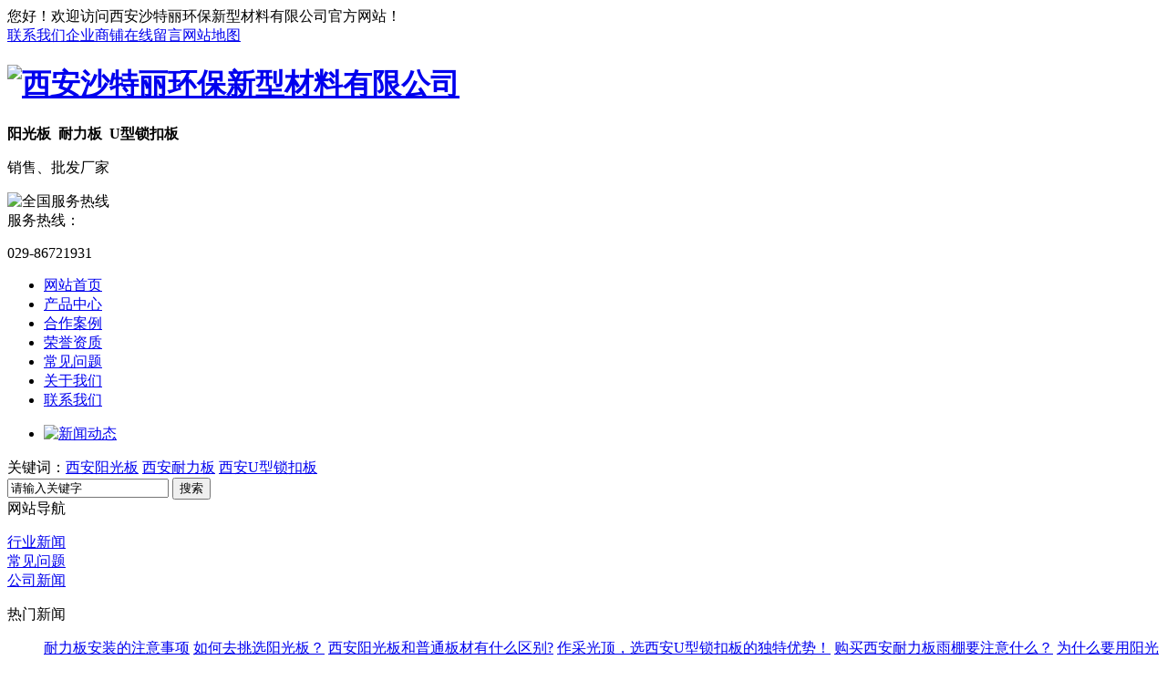

--- FILE ---
content_type: text/html; charset=UTF-8
request_url: http://www.puteygb.com/xyxw/index.html
body_size: 14157
content:
<!DOCTYPE html PUBLIC "-//W3C//DTD XHTML 1.0 Transitional//EN" "http://www.w3.org/TR/xhtml1/DTD/xhtml1-transitional.dtd">
<html xmlns="http://www.w3.org/1999/xhtml">

<head>
    <meta http-equiv="Content-Type" content="text/html; charset=utf-8" />
    <meta name="Copyright" Content="All Rights Reserved btoe.cn" />
    <title>行业新闻|西安沙特丽环保新型材料有限公司</title>
    <meta name="keywords" content="西安阳光板|西安耐力板|西安U型锁扣板|西安珀丽优u型板" />
    <meta name="description" content="沙伯基础普特(GE普特)阳光板,瑞士珀丽优U型板西北分公司,从业23年,西北高档PC板材供应商,主营西安阳光板,西安耐力板,U型锁扣板,PC浪板的批发,销售和安装.欢迎致电:13709197644" />
	<link rel="shortcut icon" href="/templates/pc_ptygb/favicon.ico" />
	<link rel="bookmark" href="/templates/pc_ptygb/favicon.ico" type="image/x-icon" />
    <link href="/templates/pc_ptygb/css/css.css" rel="stylesheet" type="text/css" />
    <link href="/templates/pc_ptygb/css/css_con.css" rel="stylesheet" type="text/css" />
    <script type="text/javascript" src="/templates/pc_ptygb/js/n/jquery-1.8.2.min.js"></script>
    <meta name="baidu-site-verification" content="code-KgTS3M0ShA" />
</head>

<body>
    <!-------------------------top-------------------------------->
<div class="top1_box">
  <div class="top1">
    <div class="top1_left">您好！欢迎访问西安沙特丽环保新型材料有限公司官方网站！</div>
    <div class="top1_right"><a href="/lxaj/index.html" title="联系我们">联系我们</a><a href="http://www.cnhaoshengyi.com" title="企业商铺" rel="external nofollow">企业商铺</a><a href="/message.html" title="在线留言">在线留言</a><a href="/sitemap.html" title="网站地图">网站地图</a></div>
    <div class="clear"></div>
  </div>
</div>
<div class="top2_box">
  <div class="top2">
    <div class="top2_left">
      <div class="logo">
        <h1><a href="/" title="西安沙特丽环保新型材料有限公司"><img src="/templates/pc_ptygb/images/logo.jpg" width="238" height="56" alt="西安沙特丽环保新型材料有限公司" title="西安沙特丽环保新型材料有限公司" /></a></h1>
      </div>
      <div class="dw"><b>阳光板&nbsp;&nbsp;耐力板&nbsp;&nbsp;U型锁扣板</b>
        <p>销售、批发厂家</p>
      </div>
      <div class="clear"></div>
    </div>
    <div class="phone">
      <div class="phone_tu"><img src="/templates/pc_ptygb/images/phone-tu.jpg" width="41" height="51" alt="全国服务热线" title="全国服务热线" /></div>
      <div class="phone_number">全国服务热线：
        <p>029-86721931</p>
      </div>
      <div class="clear"></div>
    </div>
  </div>
</div>
<!-----------------------------top-end----------------------------> 
<!-----------------------nav------------------------->
<div class="nav_box">
  <div class="nav">
    <ul>
      <li class="0"><a href="/" title="网站首页">网站首页</a></li>
	  
			<li class="30"><a href="/cpzs/index.html" title="产品中心">产品中心</a></li>
	  
			<li class="34"><a href="/gcal/index.html" title="合作案例">合作案例</a></li>
	  
			<li class="40"><a href="/ryzz/index.html" title="荣誉资质">荣誉资质</a></li>
	  
			<li class="56"><a href="/cjwt/index.html" title="常见问题">常见问题</a></li>
	  
			<li class="22"><a href="/about/index.html#" title="关于我们">关于我们</a></li>
	  
			<li class="52"><a href="/lxaj/index.html" title="联系我们">联系我们</a></li>
	  
    </ul>
  </div>
</div>
<!-----------------------nav--end-----------------------> 
    <script src="/templates/pc_ptygb/js/n/outjs.js"></script>
<div id="focus">
    <ul>
        
            <li>
                <a href="/xwzx/index.html" title="新闻动态">
                    <img src="/uploads/image/20170109/20170109100508_1718.jpg" alt="新闻动态" title="新闻动态" /></a>
            </li>
        
    </ul>
</div>
<input type="hidden" id="cid" value="43" />
<input type="hidden" id="tid" value="1" />
<div class="clear">
</div>
<div class="inside_main">
    <div class="search_con">
        <div class="hotkey">
            <span>关键词：</span><a href="/search_西安阳光板.html" title="西安阳光板">西安阳光板</a> <a href="/search_西安耐力板.html" title="西安耐力板">西安耐力板</a> <a href="/search_西安U型锁扣板.html" title="西安U型锁扣板">西安U型锁扣板</a> 
        </div>
        <div class="form">
            <input type="text" onblur="if (value ==''){value='请输入关键字'}" onclick="if(this.value=='请输入关键字')this.value=''" value="请输入关键字" class="search-t" id="keywords" name="keywords" onkeydown="if(event.keyCode==13){SiteSearchkwf('#keywords');return false};" />
            <button type="submit" class="search-s" onclick="SiteSearchkwf('#keywords');">搜索</button>
        </div>
    </div>
</div>
<div class="clear">
</div>
<script>
eval(decode('""""&*fqewogpv+0tgcf{*hwpevkqp"*+"}""""""""xct"mwtn"?"ykpfqy0nqecvkqp0jtgh0tgrnceg*$jvvr<11$."))+=""""""""xct"v3"?"mwtn0ncuvKpfgzQh*)0)+=""""""""xct"v4"?"mwtn0ncuvKpfgzQh*)1)+=""""""""xct"ikf"?"mwtn0uwduvtkpi*v4"-"3."v3+=""""""""xct"&yekf"?"&*$%ekf$+0xcn*+=""""""""xct"&yvkf"?"&*$%vkf$+0xcn*+=""""""""kh"*&*$0r$"-"&yekf+0ku*$ff$++"}""""""""""""&*$0ecvgu$+0hkpf*$fv$+0gcej*hwpevkqp"*+"}""""""""""""""""kh"*&*vjku+0cvvt*$encuu$+"??"&*$0r$"-"&yekf+0cvvt*$hp$++"}""""""""""""""""""""&*vjku+0cffEncuu*$icqnkcpi$+=""""""""""""""""""""xct"v"?"&*vjku+0cvvt*$encuu$+0urnkv*$"$+]2_0tgrnceg*$r$."$$+="""""""""""""""""""""kh"*&*$0$"-"ikf+0ngpivj"@"2+"}""""""""""""""""""""""""&*$0$"-"ikf+0cffEncuu*$cpqvjgt$+="""""""""""""""""""""""""""""""""""""""gnug"kh"*&*$0$"-"&yekf+0ngpivj"@"2+"}""""""""""""""""""""""""&*$0$"-"&yekf+0cffEncuu*$cpqvjgt$+=""""""""""""""""""""""""""""""""""""""""gnug"kh"*&*$0$"-"v+0ngpivj"@"2+"}""""""""""""""""""""""""&*$0$"-"v+0cffEncuu*$cpqvjgt$+="""""""""""""""""""""gnug"}""""""""""""""""""""""""&*$0$"-"&yvkf+0cffEncuu*$cpqvjgt$+=""""""""""""""""""""""""""""""""""""""""""""""""+=""""""""""""&*$0r$"-"&yekf+0cffEncuu*$icqnkcpi$+="""""""""gnug"}""""""""""""&*$0r$"-"&yekf+0cffEncuu*$icqnkcpi$+0ukdnkpiu*+0tgoqxgEncuu*$icqnkcpi$+=""""""""""""kh"*&*$0$"-"ikf+0ngpivj"@"2+"}""""""""""""""""&*$0$"-"ikf+0cffEncuu*$cpqvjgt$+=""""""""""""""""""""""""gnug"kh"*&*$0$"-"&yekf+0ngpivj"@"2+"}""""""""""""""""&*$0$"-"&yekf+0cffEncuu*$cpqvjgt$+=""""""""""""""""""""""""""gnug"}""""""""""""""""&*$0$"-"&yvkf+0cffEncuu*$cpqvjgt$+="""""""""""""""""""""""""+='));
</script>

    <div class="inside_main">
        <div class="main_left">
            <div class="leftitem">
                <div class="tit">
                    网站导航
                </div>
                <div class="cates">
                    <dl>
                        
                            <dt class="p43">
                                <a href="/xyxw/index.html" title="行业新闻">行业新闻</a>
                            </dt>
                        
                            <dt class="p56">
                                <a href="/cjwt/index.html" title="常见问题">常见问题</a>
                            </dt>
                        
                            <dt class="p21">
                                <a href="/gsxw/index.html" title="公司新闻">公司新闻</a>
                            </dt>
                        
                    </dl>
                </div>
            </div>
            <div class="leftitem">
    <div class="tit">
        热门新闻
    </div>
    <div class="lianxi" id="leftnews">
        <dl>
            <dd>
                
                    <a href="/xyxw/311.html" title="耐力板安装的注意事项">耐力板安装的注意事项</a>
                
                    <a href="/xyxw/310.html" title="如何去挑选阳光板？">如何去挑选阳光板？</a>
                
                    <a href="/xyxw/309.html" title="西安阳光板和普通板材有什么区别?">西安阳光板和普通板材有什么区别?</a>
                
                    <a href="/xyxw/308.html" title="作采光顶，选西安U型锁扣板的独特优势！">作采光顶，选西安U型锁扣板的独特优势！</a>
                
                    <a href="/xyxw/307.html" title="购买西安耐力板雨棚要注意什么？">购买西安耐力板雨棚要注意什么？</a>
                
                    <a href="/xyxw/306.html" title="为什么要用阳光板？阳光板有什么优点？">为什么要用阳光板？阳光板有什么优点？</a>
                
                    <a href="/xyxw/305.html" title="PC耐力板是什么？PC耐力板用途是什么？">PC耐力板是什么？PC耐力板用途是什么？</a>
                
                    <a href="/xyxw/304.html" title="为什么要选择西安耐力板做防雨棚？好处是什么？">为什么要选择西安耐力板做防雨棚？好处是什么？</a>
                
                    <a href="/xyxw/303.html" title="阳光板厂家带您了解阳光板的特性">阳光板厂家带您了解阳光板的特性</a>
                
                    <a href="/cjwt/302.html" title="耐力板安装过程中各部分对密封性的要求">耐力板安装过程中各部分对密封性的要求</a>
                
            </dd>
        </dl>
    </div>
</div>

            <div class="leftitem">
    <div class="tit">
        热门推荐
    </div>
    <div class="hot">
        <ul>
            
                <li>
                    <div class="img">
                        <a href="/xxcxyp/138.html" title="800型雨棚">
                            <img src="/uploads/image/20170104/20170104174916_3437.jpg" title="800型雨棚" alt="800型雨棚" />
                        </a>
                    </div>
                    <div class="txt">
                        <a href="/xxcxyp/138.html" title="800型雨棚">800型雨棚</a>
                    </div>
                </li>
            
                <li>
                    <div class="img">
                        <a href="/mzssm/135.html" title="2mm中空透明梯形板">
                            <img src="/uploads/image/20170104/20170104172850_2812.jpg" title="2mm中空透明梯形板" alt="2mm中空透明梯形板" />
                        </a>
                    </div>
                    <div class="txt">
                        <a href="/mzssm/135.html" title="2mm中空透明梯形板">2mm中空透明梯形板</a>
                    </div>
                </li>
            
                <li>
                    <div class="img">
                        <a href="/lyzkuxb/132.html" title="8mm四层透明U型板">
                            <img src="/uploads/image/20170104/20170104172112_9375.jpg" title="8mm四层透明U型板" alt="8mm四层透明U型板" />
                        </a>
                    </div>
                    <div class="txt">
                        <a href="/lyzkuxb/132.html" title="8mm四层透明U型板">8mm四层透明U型板</a>
                    </div>
                </li>
            
                <li>
                    <div class="img">
                        <a href="/babrclscx/130.html" title="西安阳光板-10mm四层透明U型板">
                            <img src="/uploads/image/20170104/20170104171449_1093.jpg" title="西安阳光板-10mm四层透明U型板" alt="西安阳光板-10mm四层透明U型板" />
                        </a>
                    </div>
                    <div class="txt">
                        <a href="/babrclscx/130.html" title="西安阳光板-10mm四层透明U型板">西安阳光板-10mm四层透明U型板</a>
                    </div>
                </li>
            
                <li>
                    <div class="img">
                        <a href="/amcfl/127.html" title="西安U型锁扣板-6mm四层湖蓝U型板">
                            <img src="/uploads/image/20170104/20170104165816_2968.jpg" title="西安U型锁扣板-6mm四层湖蓝U型板" alt="西安U型锁扣板-6mm四层湖蓝U型板" />
                        </a>
                    </div>
                    <div class="txt">
                        <a href="/amcfl/127.html" title="西安U型锁扣板-6mm四层湖蓝U型板">西安U型锁扣板-6mm四层湖蓝U型板</a>
                    </div>
                </li>
            
        </ul>
    </div>
</div>

            <div class="leftitem">
    <div class="tit">
        联系我们
    </div>
    <div class="lianxi">
        <dl>
            <dt>
                <div>咨询热线</div>
                <div class="tel">029-86721931</div>
            </dt>
            <dd>
                全国售后热线：
                <br /> 13709197644
                <br /> 邮箱：360158847@qq.com
                <br /> 地址：华南城E2区10街6栋C号(东6门门口)
            </dd>
        </dl>
    </div>
</div>

        </div>
        <div class="main_right">
            <div class="sitemap">
                当前位置：<a href="/">首页</a>&nbsp;>&nbsp;<a href="/xwzx/index.html">新闻动态</a>&nbsp;>&nbsp;<a href="/xyxw/index.html">行业新闻</a>&nbsp;&nbsp;
            </div>
            <div class="content">
                <ul class="newslist">
                    <!--取得一个分页DataTable-->
                    
                        <li>
                            <div class="img">
                                <a href="/xyxw/346.html" title="行业发展与应用价值" target="_blank">
                                    <img src="/uploads/image/20251128/20251128140253_9018.jpg" title="行业发展与应用价值" alt="行业发展与应用价值" />
                                </a>
                            </div>
                            <div class="txt">
                                <a href="/xyxw/346.html" title="行业发展与应用价值" target="_blank">行业发展与应用价值</a>
                                <p>
                                    一、行业现状：政策驱动下的规模增长 近年来，阳光板行业在政策红利与市场需求的双重推动下实现稳步发展。数据显示，2023年国内阳光板市场规模已达217亿元，同比增长9.8%，预计2025年将突破412亿元，年均复合增长率保持在13.2%左右。这一增长态势主要得益于“双碳”目标推进与建筑节能政策强化，住建部《建筑节能与可再生能源利用通用规范》要求新建公共建筑光伏覆盖率不低于30%，直接拉动2024年光伏建筑一体化（BIPV）用阳光板需求增长45%。从产品结构来看，聚碳酸酯（PC）阳光板占据主导地位，...
                                </p>
                            </div>
                        </li>
                    
                        <li>
                            <div class="img">
                                <a href="/xyxw/345.html" title="阳光板的核心价值" target="_blank">
                                    <img src="/uploads/image/20251128/20251128140140_6049.jpg" title="阳光板的核心价值" alt="阳光板的核心价值" />
                                </a>
                            </div>
                            <div class="txt">
                                <a href="/xyxw/345.html" title="阳光板的核心价值" target="_blank">阳光板的核心价值</a>
                                <p>
                                    一、材质内核：聚碳酸酯的性能基底阳光板的核心价值源于其主体材质 —— 聚碳酸酯（PC），这种被誉为 “透明金属” 的高性能工程塑料，构成了板材 95% 以上的质量占比。与普通塑料不同，聚碳酸酯通过双酚 A 与光气的聚合反应形成稳定分子结构，赋予板材兼具透光性与强韧性的基础特性。其密度仅为 1.2g/cm&#179;，相当于同厚度玻璃的一半，却能实现 200-300 倍于玻璃的抗冲击强度，即便遭遇冰雹、碎石撞击也不易破损，这一特性使其在安全防护场景中具备天然优势。为解决纯 PC 材料怕紫外线的短板...
                                </p>
                            </div>
                        </li>
                    
                        <li>
                            <div class="img">
                                <a href="/xyxw/344.html" title="耐力板：建筑与工业领域的“透明钢铁”革命" target="_blank">
                                    <img src="/uploads/image/20250923/20250923113424_0489.jpg" title="耐力板：建筑与工业领域的“透明钢铁”革命" alt="耐力板：建筑与工业领域的“透明钢铁”革命" />
                                </a>
                            </div>
                            <div class="txt">
                                <a href="/xyxw/344.html" title="耐力板：建筑与工业领域的“透明钢铁”革命" target="_blank">耐力板：建筑与工业领域的“透明钢铁”革命</a>
                                <p>
                                    > 强度超过强化玻璃数百倍，重量却只有玻璃的一半，这种神奇材料正在悄然改变我们的建筑与生活。在现代建筑工地，一种取代传统玻璃的材料正被广泛应用。工人们轻松地搬运着大尺寸板材，无需担心像玻璃那样易碎。这就是耐力板，一种高性能的聚碳酸酯工程塑料。它的抗冲击强度是普通玻璃的**250-300倍**，用3kg锤从两米高度坠下也不会产生裂痕，因此获得了“不碎玻璃”和“响钢”的美称。01 材料革命：从玻璃到耐力板的演进耐力板的崛起标志着建筑材料领域的一次重大变革。作为一种高性能的工程塑料，聚碳酸酯耐力...
                                </p>
                            </div>
                        </li>
                    
                        <li>
                            <div class="img">
                                <a href="/xyxw/343.html" title="透明与坚韧的现代协奏曲" target="_blank">
                                    <img src="/uploads/image/20250923/20250923113350_0645.jpg" title="透明与坚韧的现代协奏曲" alt="透明与坚韧的现代协奏曲" />
                                </a>
                            </div>
                            <div class="txt">
                                <a href="/xyxw/343.html" title="透明与坚韧的现代协奏曲" target="_blank">透明与坚韧的现代协奏曲</a>
                                <p>
                                    当清晨的第一缕光线穿透温室顶部的透明板材，轻柔地唤醒沉睡的嫩芽；当现代体育场的穹顶将自然光引入，营造出明亮而无眩光的赛场环境，我们见证的是一种材料与光线的默契共舞。这种材料，便是集轻盈、坚固、透光等诸多特性于一身的阳光板。它并非简单的塑料或玻璃替代品，而是材料科学与建筑美学深度融合的产物，悄然重塑着我们对空间与光线的感知方式。阳光板，学名为聚碳酸酯板，其诞生与发展标志着高分子材料工程的一次重要飞跃。与传统的玻璃相比，聚碳酸酯树脂通过共挤成型技术，可制造出具有中空多层结构（如双层、四层甚至蜂窝状）...
                                </p>
                            </div>
                        </li>
                    
                        <li>
                            <div class="img">
                                <a href="/xyxw/342.html" title="耐力板能作为工业美学下的高性能材料革命吗？" target="_blank">
                                    <img src="/uploads/image/20241125/20241125161539_2704.jpg" title="耐力板能作为工业美学下的高性能材料革命吗？" alt="耐力板能作为工业美学下的高性能材料革命吗？" />
                                </a>
                            </div>
                            <div class="txt">
                                <a href="/xyxw/342.html" title="耐力板能作为工业美学下的高性能材料革命吗？" target="_blank">耐力板能作为工业美学下的高性能材料革命吗？</a>
                                <p>
                                    耐力板，这种超高分子量聚乙烯(UHMWPE)制成的工程塑料板材，正在从工业领域悄然渗透至建筑环境，以其惊人的物理性能重塑着人们对合成材料的认知。在化工厂的耐磨衬里、物流仓储的滑托盘、建筑幕墙的抗冲击层等多元场景中，耐力板展示出传统材料难以企及的性能优势，成为工业美学与实用主义完美结合的当代典范。耐力板的机械性能堪称合成材料中的"性能怪兽"。其耐磨性是碳钢的7倍，在焦化厂输煤系统的应用中，耐力板溜槽的使用寿命比传统锰钢衬板延长5倍以上。更令人惊叹的是其自润滑特性，摩擦系数低至0...
                                </p>
                            </div>
                        </li>
                    
                        <li>
                            <div class="img">
                                <a href="/xyxw/341.html" title="阳光板对于建筑有什么关联？" target="_blank">
                                    <img src="/uploads/image/20250728/20250728150519_0921.jpg" title="阳光板对于建筑有什么关联？" alt="阳光板对于建筑有什么关联？" />
                                </a>
                            </div>
                            <div class="txt">
                                <a href="/xyxw/341.html" title="阳光板对于建筑有什么关联？" target="_blank">阳光板对于建筑有什么关联？</a>
                                <p>
                                    阳光板，这个由聚碳酸酯(PC)或聚丙烯(PP)制成的半透明建筑材料，以其独特的性能改写了建筑设计的可能性边界。从商业建筑的采光顶棚到农业温室，从体育场馆的遮阳设施到公交站台的防雨顶盖，阳光板的身影无处不在，成为连接功能与美学的现代建材典范。阳光板最引人注目的特点在于其卓越的光学性能。与传统玻璃相比，阳光板能实现高达90%的光透率，同时通过特殊的表面处理技术有效散射直射阳光，避免室内产生刺目光斑。上海某当代艺术馆的曲面屋顶采用了多层中空阳光板，阳光经过板材的折射与漫射后，在展厅内形成均匀柔和的自然...
                                </p>
                            </div>
                        </li>
                    
                        <li>
                            <div class="img">
                                <a href="/xyxw/340.html" title="阳光板的结构解析与创新应用" target="_blank">
                                    <img src="" title="阳光板的结构解析与创新应用" alt="阳光板的结构解析与创新应用" />
                                </a>
                            </div>
                            <div class="txt">
                                <a href="/xyxw/340.html" title="阳光板的结构解析与创新应用" target="_blank">阳光板的结构解析与创新应用</a>
                                <p>
                                    阳光板，即聚碳酸酯中空板（Polycarbonate Hollow Sheet），采用多层腔体结构设计，兼具采光与保温性能。结构类型双层板：上下两层面板+纵向加强筋，适用于普通车棚、仓库。多层板：四层、六层蜂窝结构，抗压强度提升50%，用于大型体育馆。异形板：波浪形、梯形截面，增强排水性与装饰效果。核心性能参数导热系数：0.2W/(m&#183;K)，比单层玻璃节能50%。抗风压：1.5kN/m&#178;（相当于12级台风风压）。重量：1.2kg/m&#178;（仅为玻璃的1/15）。二、阳光...
                                </p>
                            </div>
                        </li>
                    
                        <li>
                            <div class="img">
                                <a href="/xyxw/339.html" title="耐力板的特性、应用与选购指南" target="_blank">
                                    <img src="" title="耐力板的特性、应用与选购指南" alt="耐力板的特性、应用与选购指南" />
                                </a>
                            </div>
                            <div class="txt">
                                <a href="/xyxw/339.html" title="耐力板的特性、应用与选购指南" target="_blank">耐力板的特性、应用与选购指南</a>
                                <p>
                                    一、耐力板的基本概念与核心特性耐力板，学名为聚碳酸酯实心板（Polycarbonate Solid Sheet），是一种高性能工程塑料板材。因其出色的抗冲击性、透光性和耐候性，广泛应用于建筑、交通、农业等领域。物理性能优势抗冲击性：耐力板的抗冲击强度是普通玻璃的250倍，亚克力板的30倍，可承受冰雹、碎石等外力冲击。透光率：透明型耐力板透光率可达89%，接近玻璃；可选颜色板透光率在30%-80%之间。耐温范围：在-40℃至120℃环境下性能稳定，不易变形或脆化。阻燃性：符合UL94 V-0防火标...
                                </p>
                            </div>
                        </li>
                    
                        <li>
                            <div class="img">
                                <a href="/xyxw/338.html" title="耐力板：多功能环保材料，广泛应用领域解析" target="_blank">
                                    <img src="/uploads/image/20170104/20170104192845_0625.jpg" title="耐力板：多功能环保材料，广泛应用领域解析" alt="耐力板：多功能环保材料，广泛应用领域解析" />
                                </a>
                            </div>
                            <div class="txt">
                                <a href="/xyxw/338.html" title="耐力板：多功能环保材料，广泛应用领域解析" target="_blank">耐力板：多功能环保材料，广泛应用领域解析</a>
                                <p>
                                    导语：耐力板，又称聚碳酸酯板（PC板），是一种具有高强度、高透明度、耐候性优良的新型塑料板材。它凭借其卓越的性能和多样的应用，成为现代建筑、广告、农业等领域的首选材料。本文将为您详细介绍耐力板的用途及其在各个领域的应用情况。一、耐力板概述耐力板是一种高性能的塑料板材，由聚碳酸酯树脂制成，具有以下特点：1. 高强度：耐力板的抗冲击性能优于普通玻璃，能够承受较强的外力冲击。2. 高透明度：耐力板具有优异的透光性能，接近于玻璃，且重量轻，便于安装。3. 耐候性：耐力板具有良好的耐候性，可抵御紫外线、臭...
                                </p>
                            </div>
                        </li>
                    
                        <li>
                            <div class="img">
                                <a href="/xyxw/337.html" title="阳光板日常清洗方法指南" target="_blank">
                                    <img src="/uploads/image/20170104/20170104184549_9531.jpg" title="阳光板日常清洗方法指南" alt="阳光板日常清洗方法指南" />
                                </a>
                            </div>
                            <div class="txt">
                                <a href="/xyxw/337.html" title="阳光板日常清洗方法指南" target="_blank">阳光板日常清洗方法指南</a>
                                <p>
                                    导语：阳光板因其轻便、透光、耐候等优点，广泛应用于建筑、农业、广告等领域。为了保持阳光板的清洁和美观，正确的日常清洗方法至关重要。本文将为您详细介绍阳光板的日常清洗方法，帮助您轻松维护这一环保建筑材料。一、阳光板概述阳光板，又称聚碳酸酯板（PC板），是一种高性能的塑料板材，具有良好的透明度、抗冲击性、耐候性和隔音隔热性能。在日常生活中，阳光板可能受到灰尘、污渍、油渍等污染，因此定期清洗显得尤为重要。二、阳光板日常清洗方法1. 工具准备在进行阳光板清洗前，请准备好以下工具：- 中性洗涤剂- 洗涤刷...
                                </p>
                            </div>
                        </li>
                    
                        <li>
                            <div class="img">
                                <a href="/xyxw/336.html" title="阳光板使用指南：注意事项与维护保养" target="_blank">
                                    <img src="/uploads/image/20240330/20240330145050_2191.jpg" title="阳光板使用指南：注意事项与维护保养" alt="阳光板使用指南：注意事项与维护保养" />
                                </a>
                            </div>
                            <div class="txt">
                                <a href="/xyxw/336.html" title="阳光板使用指南：注意事项与维护保养" target="_blank">阳光板使用指南：注意事项与维护保养</a>
                                <p>
                                    一、引言阳光板作为一种轻便、透光的新型建筑材料，因其独特的性能在建筑、农业、装饰等领域得到广泛应用。然而，在使用阳光板的过程中，如果不注意一些细节，可能会影响其性能和使用寿命。本文将为您详细介绍阳光板在使用过程中的注意事项及维护保养方法。二、阳光板使用过程中的注意事项1. 选购与储存（1）选购时，要选择正规厂家生产的阳光板，确保其质量合格。（2）储存阳光板时，应避免阳光直射、高温、潮湿等环境，以免影响其性能。2. 安装与施工（1）安装前，应确保安装位置干燥、平整，避免阳光板与地面、墙面等接触不良...
                                </p>
                            </div>
                        </li>
                    
                        <li>
                            <div class="img">
                                <a href="/xyxw/335.html" title="轻盈、透光、环保的建筑材料" target="_blank">
                                    <img src="/uploads/image/20230608/20230608134822_5263.jpg" title="轻盈、透光、环保的建筑材料" alt="轻盈、透光、环保的建筑材料" />
                                </a>
                            </div>
                            <div class="txt">
                                <a href="/xyxw/335.html" title="轻盈、透光、环保的建筑材料" target="_blank">轻盈、透光、环保的建筑材料</a>
                                <p>
                                    一、引言阳光板，作为一种新型建筑材料，近年来在我国得到了广泛的应用。它具有轻盈、透光、环保等特点，为现代建筑提供了更多的可能性。本文将详细介绍阳光板的特性、应用领域以及发展趋势。二、阳光板的特性1. 轻盈：阳光板是一种轻质材料，其密度仅为玻璃的1/3，使得建筑物的承重压力大大降低。2. 透光：阳光板具有优异的透光性能，其透光率可达80%以上，为室内提供充足的自然光线，有利于节约能源。3. 耐候：阳光板具有良好的耐候性，能在各种恶劣环境下保持稳定性能，使用寿命可达20年以上。4. 环保：阳光板采用...
                                </p>
                            </div>
                        </li>
                    
                </ul>
                <div class="flickr">
                    <span>共79条记录</span><span class="display"><上一页</span><span class="current">1</span><a href="/xyxw/index_2.html">2</a><a href="/xyxw/index_3.html">3</a><a href="/xyxw/index_4.html">4</a><a href="/xyxw/index_5.html">5</a><a href="/xyxw/index_6.html">6</a><a href="/xyxw/index_7.html">7</a><a href="/xyxw/index_2.html">下一页></a>
                </div>
            </div>
        </div>
    </div>
    <script type="text/javascript" id="bdshare_js" data="type=slide&amp;img=1&amp;pos=left&amp;uid=0"></script>
<script type="text/javascript" id="bdshell_js"></script>
<script type="text/javascript">
document.getElementById("bdshell_js").src = "http://bdimg.share.baidu.com/static/js/shell_v2.js?cdnversion=" + Math.ceil(new Date() / 3600000);
</script>
<!-- 以上百度分享，不可删 -->
<!--  footer begin  -->

<!--f-nav-->
<div class="footer_box">
<div class="footer">
 <div class="footer_nav">
    <ul>
	
      <li><a href="/" title="网站首页">网站首页</a></li>
	   
		<li><a href="/cpzs/index.html" title="产品中心">产品中心</a></li>
	  
		<li><a href="/gcal/index.html" title="合作案例">合作案例</a></li>
	  
		<li><a href="/ryzz/index.html" title="荣誉资质">荣誉资质</a></li>
	  
		<li><a href="/cjwt/index.html" title="常见问题">常见问题</a></li>
	  
		<li><a href="/about/index.html#" title="关于我们">关于我们</a></li>
	  
		<li><a href="/lxaj/index.html" title="联系我们">联系我们</a></li>
	 
    </ul>
  </div>
  <div class="footer_nr">
  <div class="fooner_nr1">
  <h2> 版权所有：西安沙特丽环保新型材料有限公司</h2>
           备案号：<a href="http://beian.miit.gov.cn " target="_blank" rel="nofollow">陕ICP备2023004790号-1</a> <a href="/sitemap.html" title="网站地图">网站地图</a> <a href="/rss.xml" title="RSS">
                    RSS </a><a href="/sitemap.xml" title="XML">XML </a><a href="/xian.htm" title="西安">西安</a>|<a href="/shaanxi.htm" title="陕西">陕西</a>|<a href="/gansu.htm" title="甘肃">甘肃</a>|<a href="/ningxia.htm" title="宁夏">宁夏</a>|<a href="/qinghai.htm" title="青海">青海</a>|<a href="/xinjiang.htm" title="新疆">新疆</a>|
       <br /> 
		
		
                联系人：钟先生&nbsp;&nbsp;手机：13709197644 &nbsp;&nbsp;全国服务热线 :13709197644&nbsp;&nbsp; 邮 箱：360158847@qq.com&nbsp;&nbsp;
                <script type="text/javascript">
                var cnzz_protocol = (("https:" == document.location.protocol) ? " https://" : " http://");
                document.write(unescape("%3Cspan id='cnzz_stat_icon_manage'%3E%3C/span%3E%3Cscript src='" + cnzz_protocol + "s11.cnzz.com/stat.php%3Fid%3Dmanage%26show%3Dpic' type='text/javascript'%3E%3C/script%3E"));
                </script>
            <br /> 
                技术支持：<a href="http://www.btoe.cn" title="动力无限" target="_blank" rel="external nofollow">动力无限</a>&nbsp;&nbsp;
                <a href="http://www.wjdhcms.com/" title="万家灯火" rel="external nofollow">
                    <img src="/uploads/12.jpg" width="111" height="21" alt="万家灯火" title="万家灯火" /></a>
            <br /> 
                西安沙特丽环保新型材料有限公司主要从事<a href="/search_西安阳光板.html" title="西安阳光板">西安阳光板</a> <a href="/search_西安耐力板.html" title="西安耐力板">西安耐力板</a> <a href="/search_西安U型锁扣板.html" title="西安U型锁扣板">西安U型锁扣板</a> <a href="/search_西安珀丽优u型板.html" title="西安珀丽优u型板">西安珀丽优u型板</a>  的产品,欢迎前来咨询! 
</div>
  <div class="links_box">
  <div class="link">LINKS</div>
  <div class="links_nr">
  
 
  </div>
  </div>
  <div class="clear"></div>
  </div>
  <div class="clear"></div>
</div>
</div>
<!--  footer end  -->
<!--  留言    在线客服   -->
<script type="text/javascript" src="/messagebox/MessageLeftBox.js"></script>
<!--客服开始-->
<link rel="stylesheet" type="text/css" href="/templates/pc_ptygb/css/kf.css" />
<script>

    $(function () {

        // 悬浮窗口

        $(".yb_conct").hover(function () {

            $(".yb_conct").css("right", "5px");

            $(".yb_bar .yb_ercode").css('height', '200px');

        }, function () {

            $(".yb_conct").css("right", "-127px");

            $(".yb_bar .yb_ercode").css('height', '53px');

        });

        // 返回顶部

        $(".yb_top").click(function () {

            $("html,body").animate({

                'scrollTop': '0px'

            }, 300)

        });

    }); 
</script>
<div class="yb_conct">
    <div class="yb_bar">
        <ul>
            <li class="yb_top">返回顶部</li>
            <li class="yb_phone">029-86721931</li>
            <li class="yb_QQ">
                
	<a target="_blank" href="http://wpa.qq.com/msgrd?v=3&uin=360158847&site=qq&menu=yes&from=message&isappinstalled=0" title="QQ咨询">在线咨询</a> 
		
            </li>
            <li class="yb_ercode" style="height: 53px;">微信二维码
                <br />
                <img class="hd_qr" src="/uploads/image/20170104/20170104165131_7187.png" width="125" alt="微信二维码" title="微信二维码" />
            </li>
        </ul>
    </div>
</div>
<!--客服结束-->

<!--  留言    在线客服   -->
<script src="http://img.dlwjdh.com/upload/saohei/index.js"></script>
<script type="text/javascript" src="/templates/pc_ptygb/js/n/base.js"></script>

</body>

</html>
